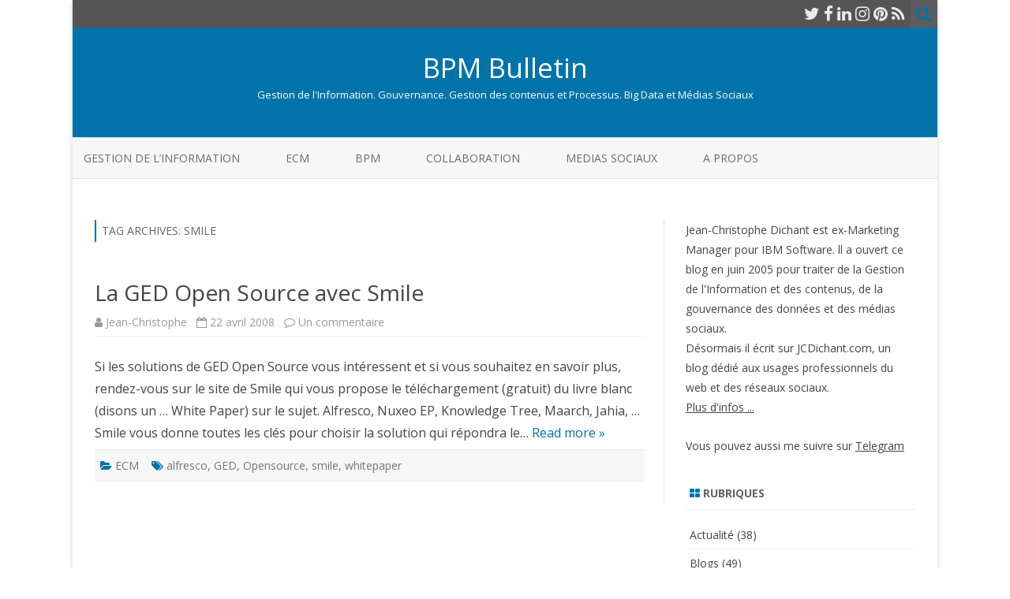

--- FILE ---
content_type: text/html; charset=UTF-8
request_url: https://www.bpmbulletin.com/tag/smile/
body_size: 8810
content:
<!DOCTYPE html>
<html lang="fr-FR">
<head>
<meta charset="UTF-8" />
<meta name="viewport" content="width=device-width" />
<link rel="profile" href="http://gmpg.org/xfn/11" />
<link rel="pingback" href="https://www.bpmbulletin.com/xmlrpc.php" />

<title>smile &#8211; BPM Bulletin</title>
<meta name='robots' content='max-image-preview:large' />
<link rel='dns-prefetch' href='//fonts.googleapis.com' />
<link href='https://fonts.gstatic.com' crossorigin rel='preconnect' />
<link rel="alternate" type="application/rss+xml" title="BPM Bulletin &raquo; Flux" href="https://www.bpmbulletin.com/feed/" />
<link rel="alternate" type="application/rss+xml" title="BPM Bulletin &raquo; Flux des commentaires" href="https://www.bpmbulletin.com/comments/feed/" />
<link rel="alternate" type="application/rss+xml" title="BPM Bulletin &raquo; Flux de l’étiquette smile" href="https://www.bpmbulletin.com/tag/smile/feed/" />
<style id='wp-img-auto-sizes-contain-inline-css' type='text/css'>
img:is([sizes=auto i],[sizes^="auto," i]){contain-intrinsic-size:3000px 1500px}
/*# sourceURL=wp-img-auto-sizes-contain-inline-css */
</style>
<style id='wp-emoji-styles-inline-css' type='text/css'>

	img.wp-smiley, img.emoji {
		display: inline !important;
		border: none !important;
		box-shadow: none !important;
		height: 1em !important;
		width: 1em !important;
		margin: 0 0.07em !important;
		vertical-align: -0.1em !important;
		background: none !important;
		padding: 0 !important;
	}
/*# sourceURL=wp-emoji-styles-inline-css */
</style>
<style id='wp-block-library-inline-css' type='text/css'>
:root{--wp-block-synced-color:#7a00df;--wp-block-synced-color--rgb:122,0,223;--wp-bound-block-color:var(--wp-block-synced-color);--wp-editor-canvas-background:#ddd;--wp-admin-theme-color:#007cba;--wp-admin-theme-color--rgb:0,124,186;--wp-admin-theme-color-darker-10:#006ba1;--wp-admin-theme-color-darker-10--rgb:0,107,160.5;--wp-admin-theme-color-darker-20:#005a87;--wp-admin-theme-color-darker-20--rgb:0,90,135;--wp-admin-border-width-focus:2px}@media (min-resolution:192dpi){:root{--wp-admin-border-width-focus:1.5px}}.wp-element-button{cursor:pointer}:root .has-very-light-gray-background-color{background-color:#eee}:root .has-very-dark-gray-background-color{background-color:#313131}:root .has-very-light-gray-color{color:#eee}:root .has-very-dark-gray-color{color:#313131}:root .has-vivid-green-cyan-to-vivid-cyan-blue-gradient-background{background:linear-gradient(135deg,#00d084,#0693e3)}:root .has-purple-crush-gradient-background{background:linear-gradient(135deg,#34e2e4,#4721fb 50%,#ab1dfe)}:root .has-hazy-dawn-gradient-background{background:linear-gradient(135deg,#faaca8,#dad0ec)}:root .has-subdued-olive-gradient-background{background:linear-gradient(135deg,#fafae1,#67a671)}:root .has-atomic-cream-gradient-background{background:linear-gradient(135deg,#fdd79a,#004a59)}:root .has-nightshade-gradient-background{background:linear-gradient(135deg,#330968,#31cdcf)}:root .has-midnight-gradient-background{background:linear-gradient(135deg,#020381,#2874fc)}:root{--wp--preset--font-size--normal:16px;--wp--preset--font-size--huge:42px}.has-regular-font-size{font-size:1em}.has-larger-font-size{font-size:2.625em}.has-normal-font-size{font-size:var(--wp--preset--font-size--normal)}.has-huge-font-size{font-size:var(--wp--preset--font-size--huge)}.has-text-align-center{text-align:center}.has-text-align-left{text-align:left}.has-text-align-right{text-align:right}.has-fit-text{white-space:nowrap!important}#end-resizable-editor-section{display:none}.aligncenter{clear:both}.items-justified-left{justify-content:flex-start}.items-justified-center{justify-content:center}.items-justified-right{justify-content:flex-end}.items-justified-space-between{justify-content:space-between}.screen-reader-text{border:0;clip-path:inset(50%);height:1px;margin:-1px;overflow:hidden;padding:0;position:absolute;width:1px;word-wrap:normal!important}.screen-reader-text:focus{background-color:#ddd;clip-path:none;color:#444;display:block;font-size:1em;height:auto;left:5px;line-height:normal;padding:15px 23px 14px;text-decoration:none;top:5px;width:auto;z-index:100000}html :where(.has-border-color){border-style:solid}html :where([style*=border-top-color]){border-top-style:solid}html :where([style*=border-right-color]){border-right-style:solid}html :where([style*=border-bottom-color]){border-bottom-style:solid}html :where([style*=border-left-color]){border-left-style:solid}html :where([style*=border-width]){border-style:solid}html :where([style*=border-top-width]){border-top-style:solid}html :where([style*=border-right-width]){border-right-style:solid}html :where([style*=border-bottom-width]){border-bottom-style:solid}html :where([style*=border-left-width]){border-left-style:solid}html :where(img[class*=wp-image-]){height:auto;max-width:100%}:where(figure){margin:0 0 1em}html :where(.is-position-sticky){--wp-admin--admin-bar--position-offset:var(--wp-admin--admin-bar--height,0px)}@media screen and (max-width:600px){html :where(.is-position-sticky){--wp-admin--admin-bar--position-offset:0px}}

/*# sourceURL=wp-block-library-inline-css */
</style><style id='global-styles-inline-css' type='text/css'>
:root{--wp--preset--aspect-ratio--square: 1;--wp--preset--aspect-ratio--4-3: 4/3;--wp--preset--aspect-ratio--3-4: 3/4;--wp--preset--aspect-ratio--3-2: 3/2;--wp--preset--aspect-ratio--2-3: 2/3;--wp--preset--aspect-ratio--16-9: 16/9;--wp--preset--aspect-ratio--9-16: 9/16;--wp--preset--color--black: #000000;--wp--preset--color--cyan-bluish-gray: #abb8c3;--wp--preset--color--white: #ffffff;--wp--preset--color--pale-pink: #f78da7;--wp--preset--color--vivid-red: #cf2e2e;--wp--preset--color--luminous-vivid-orange: #ff6900;--wp--preset--color--luminous-vivid-amber: #fcb900;--wp--preset--color--light-green-cyan: #7bdcb5;--wp--preset--color--vivid-green-cyan: #00d084;--wp--preset--color--pale-cyan-blue: #8ed1fc;--wp--preset--color--vivid-cyan-blue: #0693e3;--wp--preset--color--vivid-purple: #9b51e0;--wp--preset--gradient--vivid-cyan-blue-to-vivid-purple: linear-gradient(135deg,rgb(6,147,227) 0%,rgb(155,81,224) 100%);--wp--preset--gradient--light-green-cyan-to-vivid-green-cyan: linear-gradient(135deg,rgb(122,220,180) 0%,rgb(0,208,130) 100%);--wp--preset--gradient--luminous-vivid-amber-to-luminous-vivid-orange: linear-gradient(135deg,rgb(252,185,0) 0%,rgb(255,105,0) 100%);--wp--preset--gradient--luminous-vivid-orange-to-vivid-red: linear-gradient(135deg,rgb(255,105,0) 0%,rgb(207,46,46) 100%);--wp--preset--gradient--very-light-gray-to-cyan-bluish-gray: linear-gradient(135deg,rgb(238,238,238) 0%,rgb(169,184,195) 100%);--wp--preset--gradient--cool-to-warm-spectrum: linear-gradient(135deg,rgb(74,234,220) 0%,rgb(151,120,209) 20%,rgb(207,42,186) 40%,rgb(238,44,130) 60%,rgb(251,105,98) 80%,rgb(254,248,76) 100%);--wp--preset--gradient--blush-light-purple: linear-gradient(135deg,rgb(255,206,236) 0%,rgb(152,150,240) 100%);--wp--preset--gradient--blush-bordeaux: linear-gradient(135deg,rgb(254,205,165) 0%,rgb(254,45,45) 50%,rgb(107,0,62) 100%);--wp--preset--gradient--luminous-dusk: linear-gradient(135deg,rgb(255,203,112) 0%,rgb(199,81,192) 50%,rgb(65,88,208) 100%);--wp--preset--gradient--pale-ocean: linear-gradient(135deg,rgb(255,245,203) 0%,rgb(182,227,212) 50%,rgb(51,167,181) 100%);--wp--preset--gradient--electric-grass: linear-gradient(135deg,rgb(202,248,128) 0%,rgb(113,206,126) 100%);--wp--preset--gradient--midnight: linear-gradient(135deg,rgb(2,3,129) 0%,rgb(40,116,252) 100%);--wp--preset--font-size--small: 13px;--wp--preset--font-size--medium: 20px;--wp--preset--font-size--large: 36px;--wp--preset--font-size--x-large: 42px;--wp--preset--spacing--20: 0.44rem;--wp--preset--spacing--30: 0.67rem;--wp--preset--spacing--40: 1rem;--wp--preset--spacing--50: 1.5rem;--wp--preset--spacing--60: 2.25rem;--wp--preset--spacing--70: 3.38rem;--wp--preset--spacing--80: 5.06rem;--wp--preset--shadow--natural: 6px 6px 9px rgba(0, 0, 0, 0.2);--wp--preset--shadow--deep: 12px 12px 50px rgba(0, 0, 0, 0.4);--wp--preset--shadow--sharp: 6px 6px 0px rgba(0, 0, 0, 0.2);--wp--preset--shadow--outlined: 6px 6px 0px -3px rgb(255, 255, 255), 6px 6px rgb(0, 0, 0);--wp--preset--shadow--crisp: 6px 6px 0px rgb(0, 0, 0);}:where(.is-layout-flex){gap: 0.5em;}:where(.is-layout-grid){gap: 0.5em;}body .is-layout-flex{display: flex;}.is-layout-flex{flex-wrap: wrap;align-items: center;}.is-layout-flex > :is(*, div){margin: 0;}body .is-layout-grid{display: grid;}.is-layout-grid > :is(*, div){margin: 0;}:where(.wp-block-columns.is-layout-flex){gap: 2em;}:where(.wp-block-columns.is-layout-grid){gap: 2em;}:where(.wp-block-post-template.is-layout-flex){gap: 1.25em;}:where(.wp-block-post-template.is-layout-grid){gap: 1.25em;}.has-black-color{color: var(--wp--preset--color--black) !important;}.has-cyan-bluish-gray-color{color: var(--wp--preset--color--cyan-bluish-gray) !important;}.has-white-color{color: var(--wp--preset--color--white) !important;}.has-pale-pink-color{color: var(--wp--preset--color--pale-pink) !important;}.has-vivid-red-color{color: var(--wp--preset--color--vivid-red) !important;}.has-luminous-vivid-orange-color{color: var(--wp--preset--color--luminous-vivid-orange) !important;}.has-luminous-vivid-amber-color{color: var(--wp--preset--color--luminous-vivid-amber) !important;}.has-light-green-cyan-color{color: var(--wp--preset--color--light-green-cyan) !important;}.has-vivid-green-cyan-color{color: var(--wp--preset--color--vivid-green-cyan) !important;}.has-pale-cyan-blue-color{color: var(--wp--preset--color--pale-cyan-blue) !important;}.has-vivid-cyan-blue-color{color: var(--wp--preset--color--vivid-cyan-blue) !important;}.has-vivid-purple-color{color: var(--wp--preset--color--vivid-purple) !important;}.has-black-background-color{background-color: var(--wp--preset--color--black) !important;}.has-cyan-bluish-gray-background-color{background-color: var(--wp--preset--color--cyan-bluish-gray) !important;}.has-white-background-color{background-color: var(--wp--preset--color--white) !important;}.has-pale-pink-background-color{background-color: var(--wp--preset--color--pale-pink) !important;}.has-vivid-red-background-color{background-color: var(--wp--preset--color--vivid-red) !important;}.has-luminous-vivid-orange-background-color{background-color: var(--wp--preset--color--luminous-vivid-orange) !important;}.has-luminous-vivid-amber-background-color{background-color: var(--wp--preset--color--luminous-vivid-amber) !important;}.has-light-green-cyan-background-color{background-color: var(--wp--preset--color--light-green-cyan) !important;}.has-vivid-green-cyan-background-color{background-color: var(--wp--preset--color--vivid-green-cyan) !important;}.has-pale-cyan-blue-background-color{background-color: var(--wp--preset--color--pale-cyan-blue) !important;}.has-vivid-cyan-blue-background-color{background-color: var(--wp--preset--color--vivid-cyan-blue) !important;}.has-vivid-purple-background-color{background-color: var(--wp--preset--color--vivid-purple) !important;}.has-black-border-color{border-color: var(--wp--preset--color--black) !important;}.has-cyan-bluish-gray-border-color{border-color: var(--wp--preset--color--cyan-bluish-gray) !important;}.has-white-border-color{border-color: var(--wp--preset--color--white) !important;}.has-pale-pink-border-color{border-color: var(--wp--preset--color--pale-pink) !important;}.has-vivid-red-border-color{border-color: var(--wp--preset--color--vivid-red) !important;}.has-luminous-vivid-orange-border-color{border-color: var(--wp--preset--color--luminous-vivid-orange) !important;}.has-luminous-vivid-amber-border-color{border-color: var(--wp--preset--color--luminous-vivid-amber) !important;}.has-light-green-cyan-border-color{border-color: var(--wp--preset--color--light-green-cyan) !important;}.has-vivid-green-cyan-border-color{border-color: var(--wp--preset--color--vivid-green-cyan) !important;}.has-pale-cyan-blue-border-color{border-color: var(--wp--preset--color--pale-cyan-blue) !important;}.has-vivid-cyan-blue-border-color{border-color: var(--wp--preset--color--vivid-cyan-blue) !important;}.has-vivid-purple-border-color{border-color: var(--wp--preset--color--vivid-purple) !important;}.has-vivid-cyan-blue-to-vivid-purple-gradient-background{background: var(--wp--preset--gradient--vivid-cyan-blue-to-vivid-purple) !important;}.has-light-green-cyan-to-vivid-green-cyan-gradient-background{background: var(--wp--preset--gradient--light-green-cyan-to-vivid-green-cyan) !important;}.has-luminous-vivid-amber-to-luminous-vivid-orange-gradient-background{background: var(--wp--preset--gradient--luminous-vivid-amber-to-luminous-vivid-orange) !important;}.has-luminous-vivid-orange-to-vivid-red-gradient-background{background: var(--wp--preset--gradient--luminous-vivid-orange-to-vivid-red) !important;}.has-very-light-gray-to-cyan-bluish-gray-gradient-background{background: var(--wp--preset--gradient--very-light-gray-to-cyan-bluish-gray) !important;}.has-cool-to-warm-spectrum-gradient-background{background: var(--wp--preset--gradient--cool-to-warm-spectrum) !important;}.has-blush-light-purple-gradient-background{background: var(--wp--preset--gradient--blush-light-purple) !important;}.has-blush-bordeaux-gradient-background{background: var(--wp--preset--gradient--blush-bordeaux) !important;}.has-luminous-dusk-gradient-background{background: var(--wp--preset--gradient--luminous-dusk) !important;}.has-pale-ocean-gradient-background{background: var(--wp--preset--gradient--pale-ocean) !important;}.has-electric-grass-gradient-background{background: var(--wp--preset--gradient--electric-grass) !important;}.has-midnight-gradient-background{background: var(--wp--preset--gradient--midnight) !important;}.has-small-font-size{font-size: var(--wp--preset--font-size--small) !important;}.has-medium-font-size{font-size: var(--wp--preset--font-size--medium) !important;}.has-large-font-size{font-size: var(--wp--preset--font-size--large) !important;}.has-x-large-font-size{font-size: var(--wp--preset--font-size--x-large) !important;}
/*# sourceURL=global-styles-inline-css */
</style>

<style id='classic-theme-styles-inline-css' type='text/css'>
/*! This file is auto-generated */
.wp-block-button__link{color:#fff;background-color:#32373c;border-radius:9999px;box-shadow:none;text-decoration:none;padding:calc(.667em + 2px) calc(1.333em + 2px);font-size:1.125em}.wp-block-file__button{background:#32373c;color:#fff;text-decoration:none}
/*# sourceURL=/wp-includes/css/classic-themes.min.css */
</style>
<link rel='stylesheet' id='zerogravity-fonts-css' href='https://fonts.googleapis.com/css?family=Open+Sans:400italic,700italic,400,700&#038;subset=latin,latin-ext' type='text/css' media='all' />
<link rel='stylesheet' id='zerogravity-style-css' href='https://www.bpmbulletin.com/wp-content/themes/zerogravity/style.css?ver=2.2.8' type='text/css' media='all' />
<link rel='stylesheet' id='dashicons-css' href='https://www.bpmbulletin.com/wp-includes/css/dashicons.min.css?ver=6.9' type='text/css' media='all' />
<link rel='stylesheet' id='font-awesome-css' href='https://www.bpmbulletin.com/wp-content/themes/zerogravity/css/font-awesome-4.7.0/css/font-awesome.min.css?ver=6.9' type='text/css' media='all' />
<script type="text/javascript" src="https://www.bpmbulletin.com/wp-includes/js/jquery/jquery.min.js?ver=3.7.1" id="jquery-core-js"></script>
<script type="text/javascript" src="https://www.bpmbulletin.com/wp-includes/js/jquery/jquery-migrate.min.js?ver=3.4.1" id="jquery-migrate-js"></script>
<link rel="https://api.w.org/" href="https://www.bpmbulletin.com/wp-json/" /><link rel="alternate" title="JSON" type="application/json" href="https://www.bpmbulletin.com/wp-json/wp/v2/tags/204" /><link rel="EditURI" type="application/rsd+xml" title="RSD" href="https://www.bpmbulletin.com/xmlrpc.php?rsd" />
<meta name="generator" content="WordPress 6.9" />
	<style type='text/css'>
		a {color: #0073AA;}
	a:hover {color: #0073AA;}
	.blog-info-sin-imagen {background-color: #0073AA;}
	.social-icon-wrapper a:hover {color: #0073AA;}
	.toggle-search {color: #0073AA;}
	.prefix-widget-title {color: #0073AA;}
	.term-icon {color: #0073AA;}

	.sub-title a:hover {color:#0073AA;}
	.entry-content a:visited,.comment-content a:visited {color:#0073AA;}
	input[type="submit"] {background-color:#0073AA !important;}
	.bypostauthor cite span {background-color:#0073AA;}
	.site-header h1 a:hover,
	.site-header h2 a:hover {
		color: #0073AA;
	}
	.entry-header .entry-title a:hover {color:#0073AA ;}
	.archive-header {border-left-color:#0073AA;}
	.main-navigation a:hover,
	.main-navigation a:focus {
		color: #0073AA;
	}
	.widget-area .widget a:hover {
		color: #0073AA !important;
	}
	footer[role="contentinfo"] a:hover {
		color: #0073AA;
	}
	.entry-meta a:hover {
	color: #0073AA;
	}
	.format-status .entry-header header a:hover {
		color: #0073AA;
	}
	.comments-area article header a:hover {
		color: #0073AA;
	}
	a.comment-reply-link:hover,
	a.comment-edit-link:hover {
		color: #0073AA;
	}
	.main-navigation .current-menu-item a,
	.main-navigation .current-menu-ancestor > a,
	.main-navigation .current_page_item > a,
	.main-navigation .current_page_ancestor > a {color: #0073AA;}
	.currenttext, .paginacion a:hover {background-color:#0073AA;}
	.main-navigation li a:hover  {color: #0073AA;}
	.aside{border-left-color:#0073AA !important;}
	blockquote{border-left-color:#0073AA;}
	.logo-header-wrapper, .image-header-wrapper {background-color:#0073AA;}
	h2.comments-title {border-left-color:#0073AA;}

	
	
	
			.wrapper-excerpt-thumbnail img {
	 		border-radius:0;
		}
	
	
		body.custom-font-enabled {font-family: "Open Sans", Arial, Verdana;}

			@media screen and (min-width: 600px) {
			#primary {float:left;}
			#secondary {float:right;}
			.site-content {
				border-left: none;
				padding-left:0;
				padding-right: 24px;
				padding-right:1.714285714285714rem;
				/*border-right: 1px solid #e0e0e0;*/
			}
		}
		@media screen and (min-width: 960px) {
			.site-content {
				border-right: 1px solid #e0e0e0;
			}
		}
		</style>

</head>

<body class="archive tag tag-smile tag-204 wp-theme-zerogravity custom-font-enabled single-author">

<div id="page" class="hfeed site">
	<header id="masthead" class="site-header" role="banner">

    	<div class="top-bar">
				
		<div class="boton-menu-movil"><i class="fa fa-align-justify"></i> MENU</div>
		
				
		<div class="toggle-search"><i class="fa fa-search"></i></div>
		<div class="social-icon-wrapper">
							<a href="https://twitter.com/JCDichant" title="Twitter" target="_blank"><i class="fa fa-twitter"></i></a> 
						
							<a href="https://www.facebook.com/LaChaineWeb" title="Facebook" target="_blank"><i class="fa fa-facebook"></i></a>
						
						
					 		<a href="https://fr.linkedin.com/in/jdichant" title="LindedIn" target="_blank"><i class="fa fa-linkedin"></i></a>
						
						
					 		<a href="https://www.instagram.com/JCDichant/" title="Instagram" target="_blank"><i class="fa fa-instagram"></i></a>
						
					 		<a href="https://www.pinterest.fr/jcdichant/" title="Pinterest" target="_blank"><i class="fa fa-pinterest"></i></a>
						
							<a class="rss" href="http://www.bpmbulletin.com/feed" title="RSS" target="_blank"><i class="fa fa-rss"></i></a>			
					</div><!-- .social-icon-wrapper -->	
	</div><!-- .top-bar --->
	
    <div class="wrapper-search-top-bar">
      <div class="search-top-bar">
			<div>
		<form method="get" id="searchform-toggle" action="https://www.bpmbulletin.com/">
			<label for="s" class="assistive-text">Search</label>
			<input type="search" class="txt-search" name="s" id="s" />
			<input type="submit" name="submit" id="btn-search" value="Search" />
		</form>
    </div>      </div>
    </div>
	<div style="position:relative">
		
<div id="menu-movil">
	<div class="search-form-movil">
		<form method="get" id="searchform-movil" action="https://www.bpmbulletin.com/">
			<label for="s" class="assistive-text">Search</label>
			<input type="search" class="txt-search-movil" placeholder="Search..." name="s" id="s" />
			<input type="submit" name="submit" id="btn-search-movil" value="Search" />
		</form>
	</div><!-- search-form-movil -->

	<div class="menu-movil-enlaces">
		<div class="menu-secondary_menu-container"><ul id="menu-secondary_menu" class="nav-menu"><li id="menu-item-2798" class="menu-item menu-item-type-taxonomy menu-item-object-category menu-item-2798"><a href="https://www.bpmbulletin.com/category/gestion-de-linformation/">Gestion de l&rsquo;Information</a></li>
<li id="menu-item-2797" class="menu-item menu-item-type-taxonomy menu-item-object-category menu-item-2797"><a href="https://www.bpmbulletin.com/category/ecm/">ECM</a></li>
<li id="menu-item-2795" class="menu-item menu-item-type-taxonomy menu-item-object-category menu-item-2795"><a href="https://www.bpmbulletin.com/category/bpm-workflow/">BPM</a></li>
<li id="menu-item-2796" class="menu-item menu-item-type-taxonomy menu-item-object-category menu-item-2796"><a href="https://www.bpmbulletin.com/category/collaboration/">Collaboration</a></li>
<li id="menu-item-2799" class="menu-item menu-item-type-taxonomy menu-item-object-category menu-item-2799"><a href="https://www.bpmbulletin.com/category/outils-methodes-de-publication-pour-webmasters-et-bloggeurs/">Medias Sociaux</a></li>
<li id="menu-item-2803" class="menu-item menu-item-type-post_type menu-item-object-page menu-item-2803"><a href="https://www.bpmbulletin.com/a-propos/">A propos</a></li>
</ul></div>	</div>

	<div class="social-icon-wrapper-movil">
							<a href="https://twitter.com/JCDichant" title="Twitter" target="_blank"><i class="fa fa-twitter"></i></a> 
			
							<a href="https://www.facebook.com/LaChaineWeb" title="Facebook" target="_blank"><i class="fa fa-facebook"></i></a>
			
			
							<a href="https://fr.linkedin.com/in/jdichant" title="LindedIn" target="_blank"><i class="fa fa-linkedin"></i></a>
			
			
							<a href="https://www.instagram.com/JCDichant/" title="Instagram" target="_blank"><i class="fa fa-instagram"></i></a>
			
							<a href="https://www.pinterest.fr/jcdichant/" title="Pinterest" target="_blank"><i class="fa fa-pinterest"></i></a>
			
							<a class="rss" href="http://www.bpmbulletin.com/feed" title="RSS" target="_blank"><i class="fa fa-rss"></i></a>			
					</div><!-- .social-icon-wrapper -->	
</div><!-- #menu-movil -->
    </div>

					<div class="blog-info-sin-imagen">
			<hgroup>
				<h1 class="site-title"><a href="https://www.bpmbulletin.com/" title="BPM Bulletin" rel="home">BPM Bulletin</a></h1>
				<h2 class="site-description">Gestion de l&#039;Information. Gouvernance. Gestion des contenus et Processus. Big Data et Médias Sociaux</h2>
			</hgroup>
			</div>
		
		<nav id="site-navigation" class="main-navigation" role="navigation">
			<a class="assistive-text" href="#content" title="Skip to content">Skip to content</a>
			<div class="menu-secondary_menu-container"><ul id="menu-secondary_menu-1" class="nav-menu"><li class="menu-item menu-item-type-taxonomy menu-item-object-category menu-item-2798"><a href="https://www.bpmbulletin.com/category/gestion-de-linformation/">Gestion de l&rsquo;Information</a></li>
<li class="menu-item menu-item-type-taxonomy menu-item-object-category menu-item-2797"><a href="https://www.bpmbulletin.com/category/ecm/">ECM</a></li>
<li class="menu-item menu-item-type-taxonomy menu-item-object-category menu-item-2795"><a href="https://www.bpmbulletin.com/category/bpm-workflow/">BPM</a></li>
<li class="menu-item menu-item-type-taxonomy menu-item-object-category menu-item-2796"><a href="https://www.bpmbulletin.com/category/collaboration/">Collaboration</a></li>
<li class="menu-item menu-item-type-taxonomy menu-item-object-category menu-item-2799"><a href="https://www.bpmbulletin.com/category/outils-methodes-de-publication-pour-webmasters-et-bloggeurs/">Medias Sociaux</a></li>
<li class="menu-item menu-item-type-post_type menu-item-object-page menu-item-2803"><a href="https://www.bpmbulletin.com/a-propos/">A propos</a></li>
</ul></div>		</nav><!-- #site-navigation -->


	</header><!-- #masthead -->

	<div id="main" class="wrapper">

	<section id="primary" class="site-content">
		<div id="content" role="main">

					<header class="archive-header">
				<h1 class="archive-title">Tag Archives: <span>smile</span></h1>

						</header><!-- .archive-header -->

			
	<article id="post-371" class="post-371 post type-post status-publish format-standard hentry category-ecm tag-alfresco tag-ged tag-opensource tag-smile tag-whitepaper">
		
		<header class="entry-header">
						<h2 class="entry-title">
				<a href="https://www.bpmbulletin.com/2008/04/22/ged-open-source-smile-alfresco/" rel="bookmark">La GED Open Source avec Smile</a>
			</h2>
						
			<!-- Author, date and comments -->
            <div class='sub-title'>
				<div class="autor-fecha">
                	<i class="fa fa-user"></i> <span class='author vcard'><a class='fn' rel='author' href='https://www.bpmbulletin.com/author/blogmin/'>Jean-Christophe</a></span>                 	&nbsp;&nbsp;<i class="fa fa-calendar-o"></i> <time class='entry-date published' datetime='2008-04-22T12:27:23+02:00'>22 avril 2008</time> <time class='updated' style='display:none;' datetime='2008-04-22T12:27:23+02:00'>22 avril 2008</time>					&nbsp;&nbsp;<i class="fa fa-comment-o"></i> <a href="https://www.bpmbulletin.com/2008/04/22/ged-open-source-smile-alfresco/#comments">Un commentaire <span class="screen-reader-text"> sur La GED Open Source avec Smile</span></a>               </div>
                <!--<div class="popup-comments"> </div>-->
            </div><!-- .sub-title -->
		</header><!-- .entry-header -->
		
		<!-- Subtitle widget area -->
				
					
			<div class="excerpt-wrapper"><!-- Excerpt -->
								<p>Si les solutions de GED Open Source vous intéressent et si vous souhaitez en savoir plus, rendez-vous sur le site de Smile qui vous propose le téléchargement (gratuit) du livre blanc (disons un &#8230; White Paper) sur le sujet. Alfresco, Nuxeo EP, Knowledge Tree, Maarch, Jahia, &#8230; Smile vous donne toutes les clés pour choisir la solution qui répondra le&#8230; <a href="https://www.bpmbulletin.com/2008/04/22/ged-open-source-smile-alfresco/">Read more &raquo;</a></p>
			</div><!-- .excerpt-wrapper -->
		
		
		<footer class="entry-meta">
			<!-- Post end widget area -->
						
						<div class="entry-meta-term">
			<span class="term-icon"><i class="fa fa-folder-open"></i></span> <a href="https://www.bpmbulletin.com/category/ecm/" rel="tag">ECM</a>			
						&nbsp;&nbsp;&nbsp;<span class="term-icon"><i class="fa fa-tags"></i></span> <a href="https://www.bpmbulletin.com/tag/alfresco/" rel="tag">alfresco</a>, <a href="https://www.bpmbulletin.com/tag/ged/" rel="tag">GED</a>, <a href="https://www.bpmbulletin.com/tag/opensource/" rel="tag">Opensource</a>, <a href="https://www.bpmbulletin.com/tag/smile/" rel="tag">smile</a>, <a href="https://www.bpmbulletin.com/tag/whitepaper/" rel="tag">whitepaper</a>			
			<div style="float:right;"></div>
			</div>
			
						
					</footer><!-- .entry-meta -->
	</article><!-- #post -->
<div class="posts-pagination-wrapper"></div>
		
		</div><!-- #content -->
	</section><!-- #primary -->


			<div id="secondary" class="widget-area" role="complementary">
			<aside id="text-427938982" class="widget widget_text">			<div class="textwidget"><p>Jean-Christophe Dichant est ex-Marketing Manager pour IBM Software. ll a ouvert ce blog en juin 2005 pour traiter de la Gestion de l'Information et des contenus, de la gouvernance des données et des médias sociaux.<br />Désormais il écrit sur JCDichant.com, un blog dédié aux usages professionnels du web et des réseaux sociaux.<br /><a href="https://www.jcdichant.com" target=_blank><u>Plus d'infos ...</u></a></p><p>Vous pouvez aussi me suivre sur <a href="http://t.me/+SBRy3uTJpYOr_3ba" target=_blank><u>Telegram</u></a>
</p></div>
		</aside><aside id="categories-425518762" class="widget widget_categories"><h3 class="widget-title"><span class="prefix-widget-title"><i class="fa fa-th-large"></i></span> Rubriques</h3>
			<ul>
					<li class="cat-item cat-item-38"><a href="https://www.bpmbulletin.com/category/actu/">Actualité</a> (38)
</li>
	<li class="cat-item cat-item-14"><a href="https://www.bpmbulletin.com/category/blogosphere/">Blogs</a> (49)
</li>
	<li class="cat-item cat-item-13"><a href="https://www.bpmbulletin.com/category/bpm-workflow/">BPM</a> (211)
</li>
	<li class="cat-item cat-item-40"><a href="https://www.bpmbulletin.com/category/collaboration/">Collaboration</a> (18)
</li>
	<li class="cat-item cat-item-211"><a href="https://www.bpmbulletin.com/category/concepts/">Concepts</a> (12)
</li>
	<li class="cat-item cat-item-88"><a href="https://www.bpmbulletin.com/category/ecm/">ECM</a> (157)
</li>
	<li class="cat-item cat-item-195"><a href="https://www.bpmbulletin.com/category/gestion-de-linformation/">Gestion de l&#039;Information</a> (58)
</li>
	<li class="cat-item cat-item-320"><a href="https://www.bpmbulletin.com/category/outils-methodes-de-publication-pour-webmasters-et-bloggeurs/">Medias Sociaux</a> (36)
</li>
	<li class="cat-item cat-item-11"><a href="https://www.bpmbulletin.com/category/general/">Outils</a> (84)
</li>
			</ul>

			</aside><aside id="text-427938972" class="widget widget_text"><h3 class="widget-title"><span class="prefix-widget-title"><i class="fa fa-th-large"></i></span> Blog recommandé par :</h3>			<div class="textwidget"><center><a href="https://www.ibm.com/fr-fr/products/category/business/content-management" target="_blank"><img style="margin-left:5px;margin-right:5px;" src="http://www.bpmbulletin.com/wp-content/uploads/2010/03/IBM_IM_logo.jpg" alt="IBM Produits de gestion de contenu d'entreprise site web recommandé" width="150" height="65" /></a><br /><a href="https://www.bpms.info" target="_blank"><img style="margin-left:5px;margin-right:5px;" src="http://www.bpmbulletin.com/wp-content/uploads/2010/12/bpms_logo.jpg" width="200" height="114" alt="BPMS.info" /></a><br /><a href="https://www.manager-go.com/bpm.htm" target="_blank"><img style="margin-left:5px;margin-right:5px;" src="http://www.bpmbulletin.com/wp-content/uploads/2009/10/manager-go.jpg" alt="Manager Go ! site web recommandé" width="150" height="90" /></a></center>
</div>
		</aside>		</div><!-- #secondary -->
		</div><!-- #main .wrapper -->
	<footer id="colophon" role="contentinfo">
		<div class="site-info">
			<div class="credits credits-left">Copyright 2007 - 2019</div>
			<div class="credits credits-center"></div>
			<div class="credits credits-right">
			<a href="https://galussothemes.com/wordpress-themes/zerogravity">ZeroGravity</a> by GalussoThemes.com<br />
			Powered by<a href="https://wordpress.org/" title="Semantic Personal Publishing Platform"> WordPress</a>
			</div>
		</div><!-- .site-info -->
	</footer><!-- #colophon -->
</div><!-- #page -->

		<div class="ir-arriba"><i class="fa fa-chevron-up"></i></div>
	<script type="speculationrules">
{"prefetch":[{"source":"document","where":{"and":[{"href_matches":"/*"},{"not":{"href_matches":["/wp-*.php","/wp-admin/*","/wp-content/uploads/*","/wp-content/*","/wp-content/plugins/*","/wp-content/themes/zerogravity/*","/*\\?(.+)"]}},{"not":{"selector_matches":"a[rel~=\"nofollow\"]"}},{"not":{"selector_matches":".no-prefetch, .no-prefetch a"}}]},"eagerness":"conservative"}]}
</script>
<script type="text/javascript" src="https://www.bpmbulletin.com/wp-content/themes/zerogravity/js/navigation.js?ver=20140711" id="zerogravity-navigation-js"></script>
<script type="text/javascript" src="https://www.bpmbulletin.com/wp-content/themes/zerogravity/js/zerogravity-scripts-functions.js?ver=2.2.8" id="zerogravity-scripts-functions-js"></script>
<script id="wp-emoji-settings" type="application/json">
{"baseUrl":"https://s.w.org/images/core/emoji/17.0.2/72x72/","ext":".png","svgUrl":"https://s.w.org/images/core/emoji/17.0.2/svg/","svgExt":".svg","source":{"concatemoji":"https://www.bpmbulletin.com/wp-includes/js/wp-emoji-release.min.js?ver=6.9"}}
</script>
<script type="module">
/* <![CDATA[ */
/*! This file is auto-generated */
const a=JSON.parse(document.getElementById("wp-emoji-settings").textContent),o=(window._wpemojiSettings=a,"wpEmojiSettingsSupports"),s=["flag","emoji"];function i(e){try{var t={supportTests:e,timestamp:(new Date).valueOf()};sessionStorage.setItem(o,JSON.stringify(t))}catch(e){}}function c(e,t,n){e.clearRect(0,0,e.canvas.width,e.canvas.height),e.fillText(t,0,0);t=new Uint32Array(e.getImageData(0,0,e.canvas.width,e.canvas.height).data);e.clearRect(0,0,e.canvas.width,e.canvas.height),e.fillText(n,0,0);const a=new Uint32Array(e.getImageData(0,0,e.canvas.width,e.canvas.height).data);return t.every((e,t)=>e===a[t])}function p(e,t){e.clearRect(0,0,e.canvas.width,e.canvas.height),e.fillText(t,0,0);var n=e.getImageData(16,16,1,1);for(let e=0;e<n.data.length;e++)if(0!==n.data[e])return!1;return!0}function u(e,t,n,a){switch(t){case"flag":return n(e,"\ud83c\udff3\ufe0f\u200d\u26a7\ufe0f","\ud83c\udff3\ufe0f\u200b\u26a7\ufe0f")?!1:!n(e,"\ud83c\udde8\ud83c\uddf6","\ud83c\udde8\u200b\ud83c\uddf6")&&!n(e,"\ud83c\udff4\udb40\udc67\udb40\udc62\udb40\udc65\udb40\udc6e\udb40\udc67\udb40\udc7f","\ud83c\udff4\u200b\udb40\udc67\u200b\udb40\udc62\u200b\udb40\udc65\u200b\udb40\udc6e\u200b\udb40\udc67\u200b\udb40\udc7f");case"emoji":return!a(e,"\ud83e\u1fac8")}return!1}function f(e,t,n,a){let r;const o=(r="undefined"!=typeof WorkerGlobalScope&&self instanceof WorkerGlobalScope?new OffscreenCanvas(300,150):document.createElement("canvas")).getContext("2d",{willReadFrequently:!0}),s=(o.textBaseline="top",o.font="600 32px Arial",{});return e.forEach(e=>{s[e]=t(o,e,n,a)}),s}function r(e){var t=document.createElement("script");t.src=e,t.defer=!0,document.head.appendChild(t)}a.supports={everything:!0,everythingExceptFlag:!0},new Promise(t=>{let n=function(){try{var e=JSON.parse(sessionStorage.getItem(o));if("object"==typeof e&&"number"==typeof e.timestamp&&(new Date).valueOf()<e.timestamp+604800&&"object"==typeof e.supportTests)return e.supportTests}catch(e){}return null}();if(!n){if("undefined"!=typeof Worker&&"undefined"!=typeof OffscreenCanvas&&"undefined"!=typeof URL&&URL.createObjectURL&&"undefined"!=typeof Blob)try{var e="postMessage("+f.toString()+"("+[JSON.stringify(s),u.toString(),c.toString(),p.toString()].join(",")+"));",a=new Blob([e],{type:"text/javascript"});const r=new Worker(URL.createObjectURL(a),{name:"wpTestEmojiSupports"});return void(r.onmessage=e=>{i(n=e.data),r.terminate(),t(n)})}catch(e){}i(n=f(s,u,c,p))}t(n)}).then(e=>{for(const n in e)a.supports[n]=e[n],a.supports.everything=a.supports.everything&&a.supports[n],"flag"!==n&&(a.supports.everythingExceptFlag=a.supports.everythingExceptFlag&&a.supports[n]);var t;a.supports.everythingExceptFlag=a.supports.everythingExceptFlag&&!a.supports.flag,a.supports.everything||((t=a.source||{}).concatemoji?r(t.concatemoji):t.wpemoji&&t.twemoji&&(r(t.twemoji),r(t.wpemoji)))});
//# sourceURL=https://www.bpmbulletin.com/wp-includes/js/wp-emoji-loader.min.js
/* ]]> */
</script>

</body>
</html>
